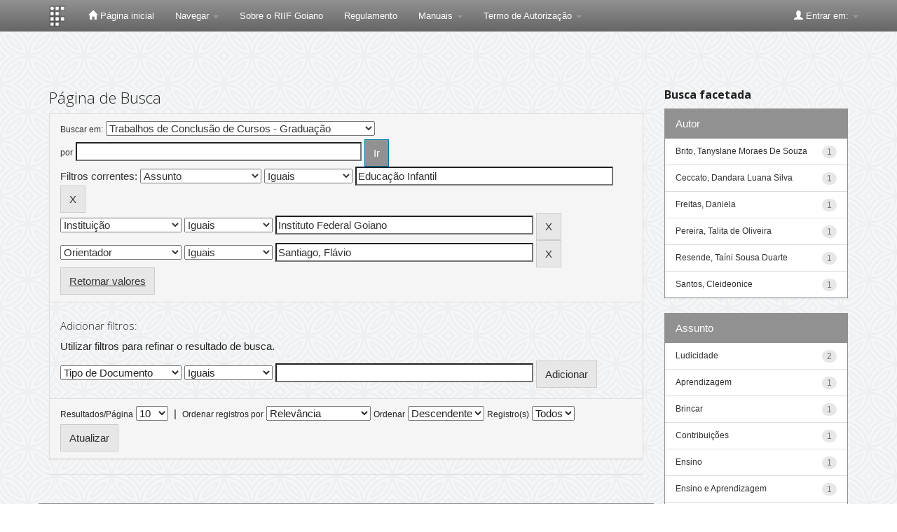

--- FILE ---
content_type: text/html;charset=UTF-8
request_url: https://repositorio.ifgoiano.edu.br/handle/prefix/124/simple-search?query=&sort_by=score&order=desc&rpp=10&filter_field_1=subject&filter_type_1=equals&filter_value_1=Educa%C3%A7%C3%A3o+Infantil&filter_field_2=publisher&filter_type_2=equals&filter_value_2=Instituto+Federal+Goiano&etal=0&filtername=advisor&filterquery=Santiago%2C+Fl%C3%A1vio&filtertype=equals
body_size: 9971
content:


















<!DOCTYPE html>
<html>
    <head>
        <title>Repositório Institucional do Instituto Federal Goiano: Página de Busca</title>
        <meta http-equiv="Content-Type" content="text/html; charset=UTF-8" />
        <meta name="Generator" content="DSpace 5.7-SNAPSHOT" />
        <meta name="viewport" content="width=device-width, initial-scale=1.0">
        <link rel="shortcut icon" href="/favicon.ico" type="image/x-icon"/>
	    <link rel="stylesheet" href="/static/css/jquery-ui-1.10.3.custom/redmond/jquery-ui-1.10.3.custom.css" type="text/css" />
	    <link rel="stylesheet" href="/static/css/bootstrap/bootstrap.min.css" type="text/css" />
	    <link rel="stylesheet" href="/static/css/bootstrap/bootstrap-theme.min.css" type="text/css" />
	    <link rel="stylesheet" href="/static/css/bootstrap/dspace-theme.css" type="text/css" />

        <link rel="search" type="application/opensearchdescription+xml" href="/open-search/description.xml" title="DSpace"/>

        
	<script type='text/javascript' src="/static/js/jquery/jquery-1.10.2.min.js"></script>
	<script type='text/javascript' src='/static/js/jquery/jquery-ui-1.10.3.custom.min.js'></script>
	<script type='text/javascript' src='/static/js/bootstrap/bootstrap.min.js'></script>
	<script type='text/javascript' src='/static/js/holder.js'></script>
	<script type="text/javascript" src="/utils.js"></script>
    <script type="text/javascript" src="/static/js/choice-support.js"> </script>

    
    
		<script type="text/javascript">
	var jQ = jQuery.noConflict();
	jQ(document).ready(function() {
		jQ( "#spellCheckQuery").click(function(){
			jQ("#query").val(jQ(this).attr('data-spell'));
			jQ("#main-query-submit").click();
		});
		jQ( "#filterquery" )
			.autocomplete({
				source: function( request, response ) {
					jQ.ajax({
						url: "/json/discovery/autocomplete?query=&filter_field_1=subject&filter_type_1=equals&filter_value_1=Educa%C3%A7%C3%A3o+Infantil&filter_field_2=publisher&filter_type_2=equals&filter_value_2=Instituto+Federal+Goiano&filter_field_3=advisor&filter_type_3=equals&filter_value_3=Santiago%2C+Fl%C3%A1vio",
						dataType: "json",
						cache: false,
						data: {
							auto_idx: jQ("#filtername").val(),
							auto_query: request.term,
							auto_sort: 'count',
							auto_type: jQ("#filtertype").val(),
							location: 'prefix/124'	
						},
						success: function( data ) {
							response( jQ.map( data.autocomplete, function( item ) {
								var tmp_val = item.authorityKey;
								if (tmp_val == null || tmp_val == '')
								{
									tmp_val = item.displayedValue;
								}
								return {
									label: item.displayedValue + " (" + item.count + ")",
									value: tmp_val
								};
							}))			
						}
					})
				}
			});
	});
	function validateFilters() {
		return document.getElementById("filterquery").value.length > 0;
	}
</script>
		
    

<!-- HTML5 shim and Respond.js IE8 support of HTML5 elements and media queries -->
<!--[if lt IE 9]>
  <script src="/static/js/html5shiv.js"></script>
  <script src="/static/js/respond.min.js"></script>
<![endif]-->
    <script>var __uzdbm_1 = "71d0e41c-6970-48b4-a871-b74a16e4e2db";var __uzdbm_2 = "MTczMjcxNDgtZDc2dS00NTEyLWJlZWQtMTNhY2Y0OTQzZmY1JDE4LjIyNi4xNjMuMw==";var __uzdbm_3 = "";var __uzdbm_4 = "false";var __uzdbm_5 = "";var __uzdbm_6 = "";var __uzdbm_7 = "";</script> <script>   (function (w, d, e, u, c, g, a, b) {     w["SSJSConnectorObj"] = w["SSJSConnectorObj"] || {       ss_cid: c,       domain_info: "auto",     };     w[g] = function (i, j) {       w["SSJSConnectorObj"][i] = j;     };     a = d.createElement(e);     a.async = true;     if (       navigator.userAgent.indexOf('MSIE') !== -1 ||       navigator.appVersion.indexOf('Trident/') > -1     ) {       u = u.replace("/advanced/", "/advanced/ie/");     }     a.src = u;     b = d.getElementsByTagName(e)[0];     b.parentNode.insertBefore(a, b);   })(     window, document, "script", "https://repositorio.ifgoiano.edu.br/18f5227b-e27b-445a-a53f-f845fbe69b40/stormcaster.js", "d76w", "ssConf"   );   ssConf("c1", "https://repositorio.ifgoiano.edu.br");   ssConf("c3", "c99a4269-161c-4242-a3f0-28d44fa6ce24");   ssConf("au", "repositorio.ifgoiano.edu.br");   ssConf("cu", "validate.perfdrive.com, ssc"); </script></head>

    
    
    <body class="undernavigation">
<a class="sr-only" href="#content">Skip navigation</a>
<header class="navbar navbar-inverse navbar-fixed-top">    
    
            <div class="container">
                

























       <div class="navbar-header">
         <button type="button" class="navbar-toggle" data-toggle="collapse" data-target=".navbar-collapse">
           <span class="icon-bar"></span>
           <span class="icon-bar"></span>
           <span class="icon-bar"></span>
         </button>
         <a class="navbar-brand" href="/"><img height="30" src="/image/dspace-logo-only.png" alt="IF Goiano Logo" /></a>
       </div>
       <nav class="collapse navbar-collapse bs-navbar-collapse" role="navigation">
         <ul class="nav navbar-nav">
           <li class=""><a href="/"><span class="glyphicon glyphicon-home"></span> Página inicial</a></li>
                
           <li class="dropdown">
             <a href="#" class="dropdown-toggle" data-toggle="dropdown">Navegar <b class="caret"></b></a>
             <ul class="dropdown-menu">
               <li><a href="/community-list">Comunidades e coleções</a></li>
				<li class="divider"></li>
        <li class="dropdown-header">Navegar nos Itens por:</li>
				
				
				
				      			<li><a href="/browse?type=dateissued">Data do documento</a></li>
					
				      			<li><a href="/browse?type=author">Todos os autores</a></li>
					
				      			<li><a href="/browse?type=advisor">Orientadores</a></li>
					
				      			<li><a href="/browse?type=title">Título</a></li>
					
				      			<li><a href="/browse?type=subject">Assunto</a></li>
					
				      			<li><a href="/browse?type=cnpq">CNPq</a></li>
					
				      			<li><a href="/browse?type=department">Campus</a></li>
					
				      			<li><a href="/browse?type=program">Programas/Cursos</a></li>
					
				      			<li><a href="/browse?type=type">Tipo de Documento</a></li>
					
				      			<li><a href="/browse?type=access">Tipo de Acesso</a></li>
					
				    
				

            </ul>
          </li>
          
          <!--Ocultado menu Ajuda
          <li class=""><script type="text/javascript">
<!-- Javascript starts here
document.write('<a href="#" onClick="var popupwin = window.open(\'/help/index.html\',\'dspacepopup\',\'height=600,width=550,resizable,scrollbars\');popupwin.focus();return false;">Ajuda<\/a>');
// -->
</script><noscript><a href="/help/index.html" target="dspacepopup">Ajuda</a></noscript></li> 
          
           <!--Ocultado menu Contato
          <li><a target="_blank" href="/feedback">Contato</a></li>	-->	
          
          <li><a target="_blank" href="arquivos/sobre_riif_goiano_1.1.pdf">Sobre o RIIF Goiano</a></li>
          <li><a target="_blank" href="arquivos/regulamento.pdf">Regulamento</a></li>

            <li class="dropdown">
             <a href="#" class="dropdown-toggle" data-toggle="dropdown">Manuais <b class="caret"></b></a>
             <ul class="dropdown-menu">
		 <li><a target="_blank" href="arquivos/como_depositar_riif_goiano_1.2.pdf">Como Depositar</a></li>
             	 <li><a target="_blank" href="arquivos/como_navegar_pesquisar_riif_goiano_1.1.pdf">Como Navegar</a></li>
             	 <li><a target="_blank" href="arquivos/tutorial_gestao_depositos_riif_goiano_1.1.pdf">Gestão dos Depósitos</a></li>
             </ul>
            </li>
          
          <li class="dropdown">
             <a href="#" class="dropdown-toggle" data-toggle="dropdown">Termo de Autorização <b class="caret"></b></a>
             <ul class="dropdown-menu">
		<li><a target="_blank" href="arquivos/termo_de_autorizacao.pdf">Termo de Autorização - PDF Editável</a></li>
             </ul>
          </li>
          
          <li class="dropdown">
             
         <!--Ocultando formulario metadados
	     <a href="#" class="dropdown-toggle" data-toggle="dropdown">Formulários de Metadados <b class="caret"></b></a>
             <ul class="dropdown-menu">
             
				<li><a target="_blank" href="https://www.ifg.edu.br/attachments/article/132/metadados_Artigos%20-%20Formul%C3%A1rio%20de%20Metadados%20para%20Disponibiliza%C3%A7%C3%A3o%20no%20RD-IFG%20-%20Artigos.doc">Artigos</a></li>
             
				<li><a target="_blank" href="https://www.ifg.edu.br/attachments/article/132/metadados_Livros%20e%20Cap%C3%ADtulos%20de%20Livros%20-%20Formul%C3%A1rio%20de%20Metadados%20para%20Disponibiliza%C3%A7%C3%A3o%20no%20RD-IFG.doc">Livros e Capítulos de Livros</a></li>	
				
				<li><a target="_blank" href="https://www.ifg.edu.br/attachments/article/132/metadados_Produtos%20T%C3%A9cnicos%20Educacionais%20-Recursos%20Eletr%C3%B4nicos%20-%20Formul%C3%A1rio%20de%20Metadados%20para%20Disponibiliza%C3%A7%C3%A3o%20no%20RD-IFG.doc">Recursos Eletrônicos</a></li>	
				
				<li><a target="_blank" href="https://www.ifg.edu.br/attachments/article/132/metadados_Produtos%20T%C3%A9cnicos%20Educacionais%20-Relat%C3%B3rios%20T%C3%A9cnicos%20e%20Apostilas%20-%20%20Formul%C3%A1rio%20de%20Metadados%20para%20Disponibiliza%C3%A7%C3%A3o%20no%20RD-IFG.doc">Relatórios Técnicos e Apostilas</a></li>	
				
				<li><a target="_blank" href="https://www.ifg.edu.br/attachments/article/132/metadados_Propriedade%20Intectual%20-%20Cultivares%20-%20Formul%C3%A1rio%20de%20Metadados%20para%20Disponibiliza%C3%A7%C3%A3o%20no%20RD-IFG.doc">Cultivares</a></li>	
				
				<li><a target="_blank" href="https://www.ifg.edu.br/attachments/article/132/metadados_Propriedade%20Intectual%20-%20Patentes%20-%20Formul%C3%A1rio%20de%20Metadados%20para%20Disponibiliza%C3%A7%C3%A3o%20no%20RD-IFG.doc">Patentes</a></li>	
				
				<li><a target="_blank" href="https://www.ifg.edu.br/attachments/article/132/metadados_Propriedade%20Intectual%20-%20Registro%20de%20Software%20-%20Formul%C3%A1rio%20de%20Metadados%20para%20Disponibiliza%C3%A7%C3%A3o%20no%20RD-IFG.doc">Registro de Software</a></li>	
				
				<li><a target="_blank" href="https://www.ifg.edu.br/attachments/article/132/metadados_Tese_Dissertacao_Formul%C3%A1rio_Metadados.doc">Teses e Dissertações</a></li>	
				
				<li><a target="_blank" href="https://www.ifg.edu.br/attachments/article/132/metadados_Trabalho%20Apresentado%20em%20Eventos%20-%20Formul%C3%A1rio%20de%20Metadados%20para%20Disponibiliza%C3%A7%C3%A3o%20no%20RD-IFG.doc">Trabalho Apresentado em Eventos</a></li>	
				
				<li><a target="_blank" href="https://www.ifg.edu.br/attachments/article/132/metadados_Trabalho%20conclusao%20de%20curso_TCC_%20Monografia%20de%20especializacao_Formul%C3%A1rio_Metadados_TCC.doc">TCC e Monografia</a></li>	
				
					
             </ul>
          </li>
         -->
 
        <!--
          <li class="dropdown">
             <a href="#" class="dropdown-toggle" data-toggle="dropdown">Documentos <b class="caret"></b></a>
             <ul class="dropdown-menu">
             	<li><a target="_blank" href="/orientacoes-repositorio.pdf">Orientações para Depósito</a></li>	
				<li><a target="_blank" href="/orientacoes-repositorio.pdf">Regulamento do Repositório</a></li>	
             </ul>
          </li>
          
          -->
       </ul>

 
   <!-- <div class="nav navbar-nav navbar-right">
	 <ul class="nav navbar-nav navbar-right">
      <li class="dropdown">
       <a href="#" class="dropdown-toggle" data-toggle="dropdown">Idioma<b class="caret"></b></a>
        <ul class="dropdown-menu"> 
 
      <li>
        <a onclick="javascript:document.repost.locale.value='pt_BR';
                  document.repost.submit();" href="?locale=pt_BR">
         português
       </a>
      </li>
 
      <li>
        <a onclick="javascript:document.repost.locale.value='es';
                  document.repost.submit();" href="?locale=es">
         español
       </a>
      </li>
 
      <li>
        <a onclick="javascript:document.repost.locale.value='en';
                  document.repost.submit();" href="?locale=en">
         English
       </a>
      </li>
 
     </ul>
    </li>
    </ul>
  </div> -->
 
 
       <div class="nav navbar-nav navbar-right">
		<ul class="nav navbar-nav navbar-right">
         <li class="dropdown">
         
             <a href="#" class="dropdown-toggle" data-toggle="dropdown"><span class="glyphicon glyphicon-user"></span> Entrar em: <b class="caret"></b></a>
	             
             <ul class="dropdown-menu">
             <!-- comentado para ir diretor para login pelo ldap  <li><a href="/mydspace">Meu espaço</a></li> -->
               
               <li><a href="/mydspace">Meu espaço</a></li>
               <li><a href="/subscribe">Receber atualizações<br/> por e-mail</a></li>
               <li><a href="/profile">Editar perfil</a></li>

		
             </ul>
           </li>
          </ul>
          
	
	
	
	</form>
	
	
	
	</div>
    </nav>

            </div>

</header>

<main id="content" role="main">

<br/>
                

<div class="container">
                



  



</div>                



        
<div class="container">

	<div class="row">
		<div class="col-md-9">
		








































    

<h2>Página de Busca</h2>

<div class="discovery-search-form panel panel-default">
    
	<div class="discovery-query panel-heading">
    <form action="simple-search" method="get">
         <label for="tlocation">
         	Buscar em:
         </label>
         <select name="location" id="tlocation">

									<option value="/">Todo o repositório</option>

                                <option value="prefix/124" selected="selected">
                                	Trabalhos de Conclusão de Cursos - Graduação</option>

                                <option value="prefix/170" >
                                	Ciências Biológicas</option>

                                <option value="prefix/247" >
                                	Pedagogia</option>

                                <option value="prefix/1643" >
                                	Bacharelado em Administração</option>

                                <option value="prefix/255" >
                                	Bacharelado em Agronomia</option>

                                <option value="prefix/250" >
                                	Bacharelado em Ciência da Computação</option>

                                <option value="prefix/4280" >
                                	Bacharelado em Ciência e Tecnologia de Alimentos</option>

                                <option value="prefix/1647" >
                                	Bacharelado em Educação Física</option>

                                <option value="prefix/256" >
                                	Bacharelado em Engenharia Agrícola</option>

                                <option value="prefix/258" >
                                	Bacharelado em Engenharia Ambiental</option>

                                <option value="prefix/252" >
                                	Bacharelado em Engenharia Civil</option>

                                <option value="prefix/253" >
                                	Bacharelado em Engenharia de Alimentos</option>

                                <option value="prefix/1642" >
                                	Bacharelado em Engenharia de Computação</option>

                                <option value="prefix/246" >
                                	Bacharelado em Engenharia Elétrica</option>

                                <option value="prefix/1646" >
                                	Bacharelado em Engenharia Química</option>

                                <option value="prefix/257" >
                                	Bacharelado em Medicina Veterinária</option>

                                <option value="prefix/1645" >
                                	Bacharelado em Nutrição</option>

                                <option value="prefix/266" >
                                	Bacharelado em Sistemas de Informação</option>

                                <option value="prefix/263" >
                                	Bacharelado em Zootecnia</option>

                                <option value="prefix/1644" >
                                	Licenciatura em Ciências Naturais</option>

                                <option value="prefix/1648" >
                                	Licenciatura em Educação Física</option>

                                <option value="prefix/254" >
                                	Licenciatura em Matemática</option>

                                <option value="prefix/262" >
                                	Licenciatura em Química</option>

                                <option value="prefix/265" >
                                	Tecnologia em Agronegócio</option>

                                <option value="prefix/267" >
                                	Tecnologia em Alimentos</option>

                                <option value="prefix/260" >
                                	Tecnologia em Análise e Desenvolvimento de Sistemas</option>

                                <option value="prefix/268" >
                                	Tecnologia em Gestão Comercial</option>

                                <option value="prefix/261" >
                                	Tecnologia em Gestão da Tecnologia da Informação</option>

                                <option value="prefix/2097" >
                                	Tecnologia em Horticultura</option>

                                <option value="prefix/264" >
                                	Tecnologia em Saneamento Ambiental</option>

                                <option value="prefix/259" >
                                	Tecnologia em Sistemas para Internet</option>
                                </select><br/>
                                <label for="query">por</label>
                                <input type="text" size="50" id="query" name="query" value=""/>
                                <input type="submit" id="main-query-submit" class="btn btn-primary" value="Ir" />
                  
                                <input type="hidden" value="10" name="rpp" />
                                <input type="hidden" value="score" name="sort_by" />
                                <input type="hidden" value="desc" name="order" />
                                
		<div class="discovery-search-appliedFilters">


		<span>Filtros correntes:</span>
		
			    <select id="filter_field_1" name="filter_field_1">
				<option value="type">Tipo de Documento</option><option value="title">Título</option><option value="author">Autor</option><option value="advisor">Orientador</option><option value="referees">Membros da Banca</option><option value="contributor">Autoria</option><option value="contributorid">Identificador de Autoria</option><option value="abstract">Resumo ou Abstract</option><option value="subject" selected="selected">Assunto</option><option value="cnpq">CNPq</option><option value="dateIssued">Data de publicação</option><option value="available">Libera&ccedil;&atilde;o para Acesso</option><option value="access">Acesso</option><option value="publisher">Institui&ccedil;&atilde;o</option><option value="initials">Sigla da Institui&ccedil;&atilde;o</option><option value="program">Programa/Curso</option><option value="department">Campus</option><option value="sponsorship">Ag&ecirc;ncia de Fomento</option><option value="format">Formato do Arquivo</option><option value="all">Todos os Campos</option>
				</select>
				<select id="filter_type_1" name="filter_type_1">
				<option value="equals" selected="selected">Iguais</option><option value="contains">Contém</option><option value="authority">Identificado</option><option value="notequals">Diferentes</option><option value="notcontains">Não contém</option><option value="notauthority">Não identificado</option>
				</select>
				<input type="text" id="filter_value_1" name="filter_value_1" value="Educação&#x20;Infantil" size="45"/>
				<input class="btn btn-default" type="submit" id="submit_filter_remove_1" name="submit_filter_remove_1" value="X" />
				<br/>
				
			    <select id="filter_field_2" name="filter_field_2">
				<option value="type">Tipo de Documento</option><option value="title">Título</option><option value="author">Autor</option><option value="advisor">Orientador</option><option value="referees">Membros da Banca</option><option value="contributor">Autoria</option><option value="contributorid">Identificador de Autoria</option><option value="abstract">Resumo ou Abstract</option><option value="subject">Assunto</option><option value="cnpq">CNPq</option><option value="dateIssued">Data de publicação</option><option value="available">Libera&ccedil;&atilde;o para Acesso</option><option value="access">Acesso</option><option value="publisher" selected="selected">Institui&ccedil;&atilde;o</option><option value="initials">Sigla da Institui&ccedil;&atilde;o</option><option value="program">Programa/Curso</option><option value="department">Campus</option><option value="sponsorship">Ag&ecirc;ncia de Fomento</option><option value="format">Formato do Arquivo</option><option value="all">Todos os Campos</option>
				</select>
				<select id="filter_type_2" name="filter_type_2">
				<option value="equals" selected="selected">Iguais</option><option value="contains">Contém</option><option value="authority">Identificado</option><option value="notequals">Diferentes</option><option value="notcontains">Não contém</option><option value="notauthority">Não identificado</option>
				</select>
				<input type="text" id="filter_value_2" name="filter_value_2" value="Instituto&#x20;Federal&#x20;Goiano" size="45"/>
				<input class="btn btn-default" type="submit" id="submit_filter_remove_2" name="submit_filter_remove_2" value="X" />
				<br/>
				
			    <select id="filter_field_3" name="filter_field_3">
				<option value="type">Tipo de Documento</option><option value="title">Título</option><option value="author">Autor</option><option value="advisor" selected="selected">Orientador</option><option value="referees">Membros da Banca</option><option value="contributor">Autoria</option><option value="contributorid">Identificador de Autoria</option><option value="abstract">Resumo ou Abstract</option><option value="subject">Assunto</option><option value="cnpq">CNPq</option><option value="dateIssued">Data de publicação</option><option value="available">Libera&ccedil;&atilde;o para Acesso</option><option value="access">Acesso</option><option value="publisher">Institui&ccedil;&atilde;o</option><option value="initials">Sigla da Institui&ccedil;&atilde;o</option><option value="program">Programa/Curso</option><option value="department">Campus</option><option value="sponsorship">Ag&ecirc;ncia de Fomento</option><option value="format">Formato do Arquivo</option><option value="all">Todos os Campos</option>
				</select>
				<select id="filter_type_3" name="filter_type_3">
				<option value="equals" selected="selected">Iguais</option><option value="contains">Contém</option><option value="authority">Identificado</option><option value="notequals">Diferentes</option><option value="notcontains">Não contém</option><option value="notauthority">Não identificado</option>
				</select>
				<input type="text" id="filter_value_3" name="filter_value_3" value="Santiago,&#x20;Flávio" size="45"/>
				<input class="btn btn-default" type="submit" id="submit_filter_remove_3" name="submit_filter_remove_3" value="X" />
				<br/>
				
		</div>

<a class="btn btn-default" href="/simple-search">Retornar valores</a>	
		</form>
		</div>

		<div class="discovery-search-filters panel-body">
		<h5>Adicionar filtros:</h5>
		<p class="discovery-search-filters-hint">Utilizar filtros para refinar o resultado de busca.</p>
		<form action="simple-search" method="get">
		<input type="hidden" value="prefix&#x2F;124" name="location" />
		<input type="hidden" value="" name="query" />
		
				    <input type="hidden" id="filter_field_1" name="filter_field_1" value="subject" />
					<input type="hidden" id="filter_type_1" name="filter_type_1" value="equals" />
					<input type="hidden" id="filter_value_1" name="filter_value_1" value="Educação&#x20;Infantil" />
					
				    <input type="hidden" id="filter_field_2" name="filter_field_2" value="publisher" />
					<input type="hidden" id="filter_type_2" name="filter_type_2" value="equals" />
					<input type="hidden" id="filter_value_2" name="filter_value_2" value="Instituto&#x20;Federal&#x20;Goiano" />
					
				    <input type="hidden" id="filter_field_3" name="filter_field_3" value="advisor" />
					<input type="hidden" id="filter_type_3" name="filter_type_3" value="equals" />
					<input type="hidden" id="filter_value_3" name="filter_value_3" value="Santiago,&#x20;Flávio" />
					
		<select id="filtername" name="filtername">
		<option value="type">Tipo de Documento</option><option value="title">Título</option><option value="author">Autor</option><option value="advisor">Orientador</option><option value="referees">Membros da Banca</option><option value="contributor">Autoria</option><option value="contributorid">Identificador de Autoria</option><option value="abstract">Resumo ou Abstract</option><option value="subject">Assunto</option><option value="cnpq">CNPq</option><option value="dateIssued">Data de publicação</option><option value="available">Libera&ccedil;&atilde;o para Acesso</option><option value="access">Acesso</option><option value="publisher">Institui&ccedil;&atilde;o</option><option value="initials">Sigla da Institui&ccedil;&atilde;o</option><option value="program">Programa/Curso</option><option value="department">Campus</option><option value="sponsorship">Ag&ecirc;ncia de Fomento</option><option value="format">Formato do Arquivo</option><option value="all">Todos os Campos</option>
		</select>
		<select id="filtertype" name="filtertype">
		<option value="equals">Iguais</option><option value="contains">Contém</option><option value="authority">Identificado</option><option value="notequals">Diferentes</option><option value="notcontains">Não contém</option><option value="notauthority">Não identificado</option>
		</select>
		<input type="text" id="filterquery" name="filterquery" size="45" required="required" />
		<input type="hidden" value="10" name="rpp" />
		<input type="hidden" value="score" name="sort_by" />
		<input type="hidden" value="desc" name="order" />
		<input class="btn btn-default" type="submit" value="Adicionar" onclick="return validateFilters()" />
		</form>
		</div>        

        
   <div class="discovery-pagination-controls panel-footer">
   <form action="simple-search" method="get">
   <input type="hidden" value="prefix&#x2F;124" name="location" />
   <input type="hidden" value="" name="query" />
	
				    <input type="hidden" id="filter_field_1" name="filter_field_1" value="subject" />
					<input type="hidden" id="filter_type_1" name="filter_type_1" value="equals" />
					<input type="hidden" id="filter_value_1" name="filter_value_1" value="Educação&#x20;Infantil" />
					
				    <input type="hidden" id="filter_field_2" name="filter_field_2" value="publisher" />
					<input type="hidden" id="filter_type_2" name="filter_type_2" value="equals" />
					<input type="hidden" id="filter_value_2" name="filter_value_2" value="Instituto&#x20;Federal&#x20;Goiano" />
					
				    <input type="hidden" id="filter_field_3" name="filter_field_3" value="advisor" />
					<input type="hidden" id="filter_type_3" name="filter_type_3" value="equals" />
					<input type="hidden" id="filter_value_3" name="filter_value_3" value="Santiago,&#x20;Flávio" />
						
           <label for="rpp">Resultados/Página</label>
           <select name="rpp">

                   <option value="5" >5</option>

                   <option value="10" selected="selected">10</option>

                   <option value="15" >15</option>

                   <option value="20" >20</option>

                   <option value="25" >25</option>

                   <option value="30" >30</option>

                   <option value="35" >35</option>

                   <option value="40" >40</option>

                   <option value="45" >45</option>

                   <option value="50" >50</option>

                   <option value="55" >55</option>

                   <option value="60" >60</option>

                   <option value="65" >65</option>

                   <option value="70" >70</option>

                   <option value="75" >75</option>

                   <option value="80" >80</option>

                   <option value="85" >85</option>

                   <option value="90" >90</option>

                   <option value="95" >95</option>

                   <option value="100" >100</option>

           </select>
           &nbsp;|&nbsp;

               <label for="sort_by">Ordenar registros por</label>
               <select name="sort_by">
                   <option value="score">Relevância</option>
 <option value="dc.author_sort" >Author</option> <option value="dc.date.issued_dt" >Data de Publicação</option> <option value="dc.advisor_sort" >Advisor</option> <option value="dc.publisher.program_sort" >Program</option> <option value="dc.type_sort" >Author</option> <option value="dc.title_sort" >Título</option>
               </select>

           <label for="order">Ordenar</label>
           <select name="order">
               <option value="ASC" >Crescente</option>
               <option value="DESC" selected="selected">Descendente</option>
           </select>
           <label for="etal">Registro(s)</label>
           <select name="etal">

               <option value="0" selected="selected">Todos</option>
<option value="1" >1</option>
                       <option value="5" >5</option>

                       <option value="10" >10</option>

                       <option value="15" >15</option>

                       <option value="20" >20</option>

                       <option value="25" >25</option>

                       <option value="30" >30</option>

                       <option value="35" >35</option>

                       <option value="40" >40</option>

                       <option value="45" >45</option>

                       <option value="50" >50</option>

           </select>
           <input class="btn btn-default" type="submit" name="submit_search" value="Atualizar" />


</form>
   </div>
</div>   

<hr/>
<div class="discovery-result-pagination row">

    
	<div class="alert alert-info">Resultado 1-6 de 6.</div>
    <ul class="pagination pull-right">
	<li class="disabled"><span>Anterior</span></li>
	
	<li class="active"><span>1</span></li>

	<li class="disabled"><span>Póximo</span></li>
	</ul>
<!-- give a content to the div -->
</div>
<div class="discovery-result-results">





    <div class="panel panel-info">
    <div class="panel-heading">Conjunto de itens:</div>
    <table align="center" class="table" summary="This table browses all dspace content">
<colgroup><col width="10%" /><col width="40%" /><col width="40%" /><col width="10%" /></colgroup>
<tr>
<th id="t1" class="oddRowEvenCol">Data do documento</th><th id="t2" class="oddRowOddCol">Título</th><th id="t3" class="oddRowEvenCol">Autor(es)</th><th id="t4" class="oddRowOddCol">Tipo</th></tr><tr><td headers="t1" class="evenRowEvenCol" nowrap="nowrap" align="right">28-Jul-2022</td><td headers="t2" class="evenRowOddCol" ><a href="/handle/prefix/2679">LUDICIDADE&#x20;NA&#x20;EDUCAÇÃO&#x20;INFANTIL:&#x20;UM&#x20;ESTUDO&#x20;BIBLIOGRÁFICO&#x20;(2017-2022)</a></td><td headers="t3" class="evenRowEvenCol" ><em><a href="/browse?type=author&amp;value=Ceccato%2C+Dandara+Luana+Silva">Ceccato,&#x20;Dandara&#x20;Luana&#x20;Silva</a></em></td><td headers="t4" class="evenRowOddCol" ><em><a href="/browse?type=type&amp;value=Trabalho+de+Conclus%C3%A3o+de+Curso&amp;value_lang=pt_BR">Trabalho&#x20;de&#x20;Conclusão&#x20;de&#x20;Curso</a></em></td></tr>
<tr><td headers="t1" class="oddRowEvenCol" nowrap="nowrap" align="right">3-Out-2022</td><td headers="t2" class="oddRowOddCol" ><a href="/handle/prefix/2817">O&#x20;BRINCAR&#x20;NA&#x20;EDUCAÇÃO&#x20;INFANTIL</a></td><td headers="t3" class="oddRowEvenCol" ><em><a href="/browse?type=author&amp;value=Resende%2C+Ta%C3%ADni+Sousa+Duarte">Resende,&#x20;Taíni&#x20;Sousa&#x20;Duarte</a></em></td><td headers="t4" class="oddRowOddCol" ><em><a href="/browse?type=type&amp;value=Trabalho+de+Conclus%C3%A3o+de+Curso&amp;value_lang=pt_BR">Trabalho&#x20;de&#x20;Conclusão&#x20;de&#x20;Curso</a></em></td></tr>
<tr><td headers="t1" class="evenRowEvenCol" nowrap="nowrap" align="right">28-Out-2022</td><td headers="t2" class="evenRowOddCol" ><a href="/handle/prefix/3130">REFLEXÕES&#x20;A&#x20;RESPEITO&#x20;LÚDICIDADE&#x20;NO&#x20;CONTEXTO&#x20;EDUCAÇÃO&#x20;INFANTIL</a></td><td headers="t3" class="evenRowEvenCol" ><em><a href="/browse?type=author&amp;value=Brito%2C+Tanyslane+Moraes+De+Souza">Brito,&#x20;Tanyslane&#x20;Moraes&#x20;De&#x20;Souza</a></em></td><td headers="t4" class="evenRowOddCol" ><em><a href="/browse?type=type&amp;value=Trabalho+de+Conclus%C3%A3o+de+Curso&amp;value_lang=pt_BR">Trabalho&#x20;de&#x20;Conclusão&#x20;de&#x20;Curso</a></em></td></tr>
<tr><td headers="t1" class="oddRowEvenCol" nowrap="nowrap" align="right">16-Nov-2022</td><td headers="t2" class="oddRowOddCol" ><a href="/handle/prefix/3183">ENSAIO&#x20;REFLEXIVO&#x20;A&#x20;RESPEITO&#x20;DA&#x20;ÉTICA&#x20;NA&#x20;DOCÊNCIA&#x20;DA&#x20;EDUCAÇÃO&#x20;INFANTIL</a></td><td headers="t3" class="oddRowEvenCol" ><em><a href="/browse?type=author&amp;value=Pereira%2C+Talita+de+Oliveira">Pereira,&#x20;Talita&#x20;de&#x20;Oliveira</a></em></td><td headers="t4" class="oddRowOddCol" ><em><a href="/browse?type=type&amp;value=Trabalho+de+Conclus%C3%A3o+de+Curso&amp;value_lang=pt_BR">Trabalho&#x20;de&#x20;Conclusão&#x20;de&#x20;Curso</a></em></td></tr>
<tr><td headers="t1" class="evenRowEvenCol" nowrap="nowrap" align="right">29-Set-2022</td><td headers="t2" class="evenRowOddCol" ><a href="/handle/prefix/2857">SITUAÇÕES&#x20;COMUNICACIONAIS&#x20;NO&#x20;CONTEXTO&#x20;DA&#x20;EDUCAÇÃO&#x20;INFANTIL:&#x20;ORALIDADE,&#x20;LEITURA&#x20;E&#x20;ESCRITA</a></td><td headers="t3" class="evenRowEvenCol" ><em><a href="/browse?type=author&amp;value=Freitas%2C+Daniela">Freitas,&#x20;Daniela</a></em></td><td headers="t4" class="evenRowOddCol" ><em><a href="/browse?type=type&amp;value=Trabalho+de+Conclus%C3%A3o+de+Curso&amp;value_lang=pt_BR">Trabalho&#x20;de&#x20;Conclusão&#x20;de&#x20;Curso</a></em></td></tr>
<tr><td headers="t1" class="oddRowEvenCol" nowrap="nowrap" align="right">28-Out-2022</td><td headers="t2" class="oddRowOddCol" ><a href="/handle/prefix/2990">UM&#x20;ENSAIO&#x20;A&#x20;RESPEITO&#x20;DA&#x20;DOCÊNCIA&#x20;E&#x20;A&#x20;LUDICIDADE&#x20;NA&#x20;EDUCAÇÃO&#x20;&#x20;INFANTIL</a></td><td headers="t3" class="oddRowEvenCol" ><em><a href="/browse?type=author&amp;value=Santos%2C+Cleideonice">Santos,&#x20;Cleideonice</a></em></td><td headers="t4" class="oddRowOddCol" ><em><a href="/browse?type=type&amp;value=Trabalho+de+Conclus%C3%A3o+de+Curso&amp;value_lang=pt_BR">Trabalho&#x20;de&#x20;Conclusão&#x20;de&#x20;Curso</a></em></td></tr>
</table>

    </div>

</div>
















            

	</div>
	<div class="col-md-3">
                    


<h3 class="facets">Busca facetada</h3>
<div id="facets" class="facetsBox">

<div id="facet_author" class="panel panel-success">
	    <div class="panel-heading">Autor</div>
	    <ul class="list-group"><li class="list-group-item"><span class="badge">1</span> <a href="/handle/prefix/124/simple-search?query=&amp;sort_by=score&amp;order=desc&amp;rpp=10&amp;filter_field_1=subject&amp;filter_type_1=equals&amp;filter_value_1=Educa%C3%A7%C3%A3o+Infantil&amp;filter_field_2=publisher&amp;filter_type_2=equals&amp;filter_value_2=Instituto+Federal+Goiano&amp;filter_field_3=advisor&amp;filter_type_3=equals&amp;filter_value_3=Santiago%2C+Fl%C3%A1vio&amp;etal=0&amp;filtername=author&amp;filterquery=Brito%2C+Tanyslane+Moraes+De+Souza&amp;filtertype=equals"
                title="Filtrado por Brito, Tanyslane Moraes De Souza">
                Brito, Tanyslane Moraes De Souza</a></li><li class="list-group-item"><span class="badge">1</span> <a href="/handle/prefix/124/simple-search?query=&amp;sort_by=score&amp;order=desc&amp;rpp=10&amp;filter_field_1=subject&amp;filter_type_1=equals&amp;filter_value_1=Educa%C3%A7%C3%A3o+Infantil&amp;filter_field_2=publisher&amp;filter_type_2=equals&amp;filter_value_2=Instituto+Federal+Goiano&amp;filter_field_3=advisor&amp;filter_type_3=equals&amp;filter_value_3=Santiago%2C+Fl%C3%A1vio&amp;etal=0&amp;filtername=author&amp;filterquery=Ceccato%2C+Dandara+Luana+Silva&amp;filtertype=equals"
                title="Filtrado por Ceccato, Dandara Luana Silva">
                Ceccato, Dandara Luana Silva</a></li><li class="list-group-item"><span class="badge">1</span> <a href="/handle/prefix/124/simple-search?query=&amp;sort_by=score&amp;order=desc&amp;rpp=10&amp;filter_field_1=subject&amp;filter_type_1=equals&amp;filter_value_1=Educa%C3%A7%C3%A3o+Infantil&amp;filter_field_2=publisher&amp;filter_type_2=equals&amp;filter_value_2=Instituto+Federal+Goiano&amp;filter_field_3=advisor&amp;filter_type_3=equals&amp;filter_value_3=Santiago%2C+Fl%C3%A1vio&amp;etal=0&amp;filtername=author&amp;filterquery=Freitas%2C+Daniela&amp;filtertype=equals"
                title="Filtrado por Freitas, Daniela">
                Freitas, Daniela</a></li><li class="list-group-item"><span class="badge">1</span> <a href="/handle/prefix/124/simple-search?query=&amp;sort_by=score&amp;order=desc&amp;rpp=10&amp;filter_field_1=subject&amp;filter_type_1=equals&amp;filter_value_1=Educa%C3%A7%C3%A3o+Infantil&amp;filter_field_2=publisher&amp;filter_type_2=equals&amp;filter_value_2=Instituto+Federal+Goiano&amp;filter_field_3=advisor&amp;filter_type_3=equals&amp;filter_value_3=Santiago%2C+Fl%C3%A1vio&amp;etal=0&amp;filtername=author&amp;filterquery=Pereira%2C+Talita+de+Oliveira&amp;filtertype=equals"
                title="Filtrado por Pereira, Talita de Oliveira">
                Pereira, Talita de Oliveira</a></li><li class="list-group-item"><span class="badge">1</span> <a href="/handle/prefix/124/simple-search?query=&amp;sort_by=score&amp;order=desc&amp;rpp=10&amp;filter_field_1=subject&amp;filter_type_1=equals&amp;filter_value_1=Educa%C3%A7%C3%A3o+Infantil&amp;filter_field_2=publisher&amp;filter_type_2=equals&amp;filter_value_2=Instituto+Federal+Goiano&amp;filter_field_3=advisor&amp;filter_type_3=equals&amp;filter_value_3=Santiago%2C+Fl%C3%A1vio&amp;etal=0&amp;filtername=author&amp;filterquery=Resende%2C+Ta%C3%ADni+Sousa+Duarte&amp;filtertype=equals"
                title="Filtrado por Resende, Taíni Sousa Duarte">
                Resende, Taíni Sousa Duarte</a></li><li class="list-group-item"><span class="badge">1</span> <a href="/handle/prefix/124/simple-search?query=&amp;sort_by=score&amp;order=desc&amp;rpp=10&amp;filter_field_1=subject&amp;filter_type_1=equals&amp;filter_value_1=Educa%C3%A7%C3%A3o+Infantil&amp;filter_field_2=publisher&amp;filter_type_2=equals&amp;filter_value_2=Instituto+Federal+Goiano&amp;filter_field_3=advisor&amp;filter_type_3=equals&amp;filter_value_3=Santiago%2C+Fl%C3%A1vio&amp;etal=0&amp;filtername=author&amp;filterquery=Santos%2C+Cleideonice&amp;filtertype=equals"
                title="Filtrado por Santos, Cleideonice">
                Santos, Cleideonice</a></li></ul></div><div id="facet_subject" class="panel panel-success">
	    <div class="panel-heading">Assunto</div>
	    <ul class="list-group"><li class="list-group-item"><span class="badge">2</span> <a href="/handle/prefix/124/simple-search?query=&amp;sort_by=score&amp;order=desc&amp;rpp=10&amp;filter_field_1=subject&amp;filter_type_1=equals&amp;filter_value_1=Educa%C3%A7%C3%A3o+Infantil&amp;filter_field_2=publisher&amp;filter_type_2=equals&amp;filter_value_2=Instituto+Federal+Goiano&amp;filter_field_3=advisor&amp;filter_type_3=equals&amp;filter_value_3=Santiago%2C+Fl%C3%A1vio&amp;etal=0&amp;filtername=subject&amp;filterquery=Ludicidade&amp;filtertype=equals"
                title="Filtrado por Ludicidade">
                Ludicidade</a></li><li class="list-group-item"><span class="badge">1</span> <a href="/handle/prefix/124/simple-search?query=&amp;sort_by=score&amp;order=desc&amp;rpp=10&amp;filter_field_1=subject&amp;filter_type_1=equals&amp;filter_value_1=Educa%C3%A7%C3%A3o+Infantil&amp;filter_field_2=publisher&amp;filter_type_2=equals&amp;filter_value_2=Instituto+Federal+Goiano&amp;filter_field_3=advisor&amp;filter_type_3=equals&amp;filter_value_3=Santiago%2C+Fl%C3%A1vio&amp;etal=0&amp;filtername=subject&amp;filterquery=Aprendizagem&amp;filtertype=equals"
                title="Filtrado por Aprendizagem">
                Aprendizagem</a></li><li class="list-group-item"><span class="badge">1</span> <a href="/handle/prefix/124/simple-search?query=&amp;sort_by=score&amp;order=desc&amp;rpp=10&amp;filter_field_1=subject&amp;filter_type_1=equals&amp;filter_value_1=Educa%C3%A7%C3%A3o+Infantil&amp;filter_field_2=publisher&amp;filter_type_2=equals&amp;filter_value_2=Instituto+Federal+Goiano&amp;filter_field_3=advisor&amp;filter_type_3=equals&amp;filter_value_3=Santiago%2C+Fl%C3%A1vio&amp;etal=0&amp;filtername=subject&amp;filterquery=Brincar&amp;filtertype=equals"
                title="Filtrado por Brincar">
                Brincar</a></li><li class="list-group-item"><span class="badge">1</span> <a href="/handle/prefix/124/simple-search?query=&amp;sort_by=score&amp;order=desc&amp;rpp=10&amp;filter_field_1=subject&amp;filter_type_1=equals&amp;filter_value_1=Educa%C3%A7%C3%A3o+Infantil&amp;filter_field_2=publisher&amp;filter_type_2=equals&amp;filter_value_2=Instituto+Federal+Goiano&amp;filter_field_3=advisor&amp;filter_type_3=equals&amp;filter_value_3=Santiago%2C+Fl%C3%A1vio&amp;etal=0&amp;filtername=subject&amp;filterquery=Contribui%C3%A7%C3%B5es&amp;filtertype=equals"
                title="Filtrado por Contribuições">
                Contribuições</a></li><li class="list-group-item"><span class="badge">1</span> <a href="/handle/prefix/124/simple-search?query=&amp;sort_by=score&amp;order=desc&amp;rpp=10&amp;filter_field_1=subject&amp;filter_type_1=equals&amp;filter_value_1=Educa%C3%A7%C3%A3o+Infantil&amp;filter_field_2=publisher&amp;filter_type_2=equals&amp;filter_value_2=Instituto+Federal+Goiano&amp;filter_field_3=advisor&amp;filter_type_3=equals&amp;filter_value_3=Santiago%2C+Fl%C3%A1vio&amp;etal=0&amp;filtername=subject&amp;filterquery=Ensino&amp;filtertype=equals"
                title="Filtrado por Ensino">
                Ensino</a></li><li class="list-group-item"><span class="badge">1</span> <a href="/handle/prefix/124/simple-search?query=&amp;sort_by=score&amp;order=desc&amp;rpp=10&amp;filter_field_1=subject&amp;filter_type_1=equals&amp;filter_value_1=Educa%C3%A7%C3%A3o+Infantil&amp;filter_field_2=publisher&amp;filter_type_2=equals&amp;filter_value_2=Instituto+Federal+Goiano&amp;filter_field_3=advisor&amp;filter_type_3=equals&amp;filter_value_3=Santiago%2C+Fl%C3%A1vio&amp;etal=0&amp;filtername=subject&amp;filterquery=Ensino+e+Aprendizagem&amp;filtertype=equals"
                title="Filtrado por Ensino e Aprendizagem">
                Ensino e Aprendizagem</a></li><li class="list-group-item"><span class="badge">1</span> <a href="/handle/prefix/124/simple-search?query=&amp;sort_by=score&amp;order=desc&amp;rpp=10&amp;filter_field_1=subject&amp;filter_type_1=equals&amp;filter_value_1=Educa%C3%A7%C3%A3o+Infantil&amp;filter_field_2=publisher&amp;filter_type_2=equals&amp;filter_value_2=Instituto+Federal+Goiano&amp;filter_field_3=advisor&amp;filter_type_3=equals&amp;filter_value_3=Santiago%2C+Fl%C3%A1vio&amp;etal=0&amp;filtername=subject&amp;filterquery=Escrita&amp;filtertype=equals"
                title="Filtrado por Escrita">
                Escrita</a></li><li class="list-group-item"><span style="visibility: hidden;">.</span>
	        
            
            <a href="/handle/prefix/124/simple-search?query=&amp;sort_by=score&amp;order=desc&amp;rpp=10&amp;filter_field_1=subject&amp;filter_type_1=equals&amp;filter_value_1=Educa%C3%A7%C3%A3o+Infantil&amp;filter_field_2=publisher&amp;filter_type_2=equals&amp;filter_value_2=Instituto+Federal+Goiano&amp;filter_field_3=advisor&amp;filter_type_3=equals&amp;filter_value_3=Santiago%2C+Fl%C3%A1vio&amp;etal=0&amp;subject_page=1"><span class="pull-right">próximo &gt;</span></a>
            </li></ul></div><div id="facet_cnpq" class="panel panel-success">
	    <div class="panel-heading">&Aacutereas do CNPq</div>
	    <ul class="list-group"><li class="list-group-item"><span class="badge">6</span> <a href="/handle/prefix/124/simple-search?query=&amp;sort_by=score&amp;order=desc&amp;rpp=10&amp;filter_field_1=subject&amp;filter_type_1=equals&amp;filter_value_1=Educa%C3%A7%C3%A3o+Infantil&amp;filter_field_2=publisher&amp;filter_type_2=equals&amp;filter_value_2=Instituto+Federal+Goiano&amp;filter_field_3=advisor&amp;filter_type_3=equals&amp;filter_value_3=Santiago%2C+Fl%C3%A1vio&amp;etal=0&amp;filtername=cnpq&amp;filterquery=EDUCACAO&amp;filtertype=equals"
                title="Filtrado por EDUCACAO">
                EDUCACAO</a></li><li class="list-group-item"><span class="badge">2</span> <a href="/handle/prefix/124/simple-search?query=&amp;sort_by=score&amp;order=desc&amp;rpp=10&amp;filter_field_1=subject&amp;filter_type_1=equals&amp;filter_value_1=Educa%C3%A7%C3%A3o+Infantil&amp;filter_field_2=publisher&amp;filter_type_2=equals&amp;filter_value_2=Instituto+Federal+Goiano&amp;filter_field_3=advisor&amp;filter_type_3=equals&amp;filter_value_3=Santiago%2C+Fl%C3%A1vio&amp;etal=0&amp;filtername=cnpq&amp;filterquery=EDUCACAO%3A%3AENSINO-APRENDIZAGEM&amp;filtertype=equals"
                title="Filtrado por EDUCACAO::ENSINO-APRENDIZAGEM">
                EDUCACAO::ENSINO-APRENDIZAGEM</a></li><li class="list-group-item"><span class="badge">1</span> <a href="/handle/prefix/124/simple-search?query=&amp;sort_by=score&amp;order=desc&amp;rpp=10&amp;filter_field_1=subject&amp;filter_type_1=equals&amp;filter_value_1=Educa%C3%A7%C3%A3o+Infantil&amp;filter_field_2=publisher&amp;filter_type_2=equals&amp;filter_value_2=Instituto+Federal+Goiano&amp;filter_field_3=advisor&amp;filter_type_3=equals&amp;filter_value_3=Santiago%2C+Fl%C3%A1vio&amp;etal=0&amp;filtername=cnpq&amp;filterquery=CIENCIAS+SOCIAIS+APLICADAS&amp;filtertype=equals"
                title="Filtrado por CIENCIAS SOCIAIS APLICADAS">
                CIENCIAS SOCIAIS APLICADAS</a></li><li class="list-group-item"><span class="badge">1</span> <a href="/handle/prefix/124/simple-search?query=&amp;sort_by=score&amp;order=desc&amp;rpp=10&amp;filter_field_1=subject&amp;filter_type_1=equals&amp;filter_value_1=Educa%C3%A7%C3%A3o+Infantil&amp;filter_field_2=publisher&amp;filter_type_2=equals&amp;filter_value_2=Instituto+Federal+Goiano&amp;filter_field_3=advisor&amp;filter_type_3=equals&amp;filter_value_3=Santiago%2C+Fl%C3%A1vio&amp;etal=0&amp;filtername=cnpq&amp;filterquery=LINGUISTICA%2C+LETRAS+E+ARTES&amp;filtertype=equals"
                title="Filtrado por LINGUISTICA, LETRAS E ARTES">
                LINGUISTICA, LETRAS E ARTES</a></li></ul></div><div id="facet_initials" class="panel panel-success">
	    <div class="panel-heading">Sigla</div>
	    <ul class="list-group"><li class="list-group-item"><span class="badge">6</span> <a href="/handle/prefix/124/simple-search?query=&amp;sort_by=score&amp;order=desc&amp;rpp=10&amp;filter_field_1=subject&amp;filter_type_1=equals&amp;filter_value_1=Educa%C3%A7%C3%A3o+Infantil&amp;filter_field_2=publisher&amp;filter_type_2=equals&amp;filter_value_2=Instituto+Federal+Goiano&amp;filter_field_3=advisor&amp;filter_type_3=equals&amp;filter_value_3=Santiago%2C+Fl%C3%A1vio&amp;etal=0&amp;filtername=initials&amp;filterquery=IF+Goiano&amp;filtertype=equals"
                title="Filtrado por IF Goiano">
                IF Goiano</a></li></ul></div><div id="facet_department" class="panel panel-success">
	    <div class="panel-heading">Campus</div>
	    <ul class="list-group"><li class="list-group-item"><span class="badge">6</span> <a href="/handle/prefix/124/simple-search?query=&amp;sort_by=score&amp;order=desc&amp;rpp=10&amp;filter_field_1=subject&amp;filter_type_1=equals&amp;filter_value_1=Educa%C3%A7%C3%A3o+Infantil&amp;filter_field_2=publisher&amp;filter_type_2=equals&amp;filter_value_2=Instituto+Federal+Goiano&amp;filter_field_3=advisor&amp;filter_type_3=equals&amp;filter_value_3=Santiago%2C+Fl%C3%A1vio&amp;etal=0&amp;filtername=department&amp;filterquery=Campus+Ipor%C3%A1&amp;filtertype=equals"
                title="Filtrado por Campus Iporá">
                Campus Iporá</a></li></ul></div><div id="facet_type" class="panel panel-success">
	    <div class="panel-heading">Tipo de Documento</div>
	    <ul class="list-group"><li class="list-group-item"><span class="badge">6</span> <a href="/handle/prefix/124/simple-search?query=&amp;sort_by=score&amp;order=desc&amp;rpp=10&amp;filter_field_1=subject&amp;filter_type_1=equals&amp;filter_value_1=Educa%C3%A7%C3%A3o+Infantil&amp;filter_field_2=publisher&amp;filter_type_2=equals&amp;filter_value_2=Instituto+Federal+Goiano&amp;filter_field_3=advisor&amp;filter_type_3=equals&amp;filter_value_3=Santiago%2C+Fl%C3%A1vio&amp;etal=0&amp;filtername=type&amp;filterquery=Trabalho+de+Conclus%C3%A3o+de+Curso&amp;filtertype=equals"
                title="Filtrado por Trabalho de Conclusão de Curso">
                Trabalho de Conclusão de Curso</a></li></ul></div><div id="facet_dateIssued" class="panel panel-success">
	    <div class="panel-heading">Data de Publicação</div>
	    <ul class="list-group"><li class="list-group-item"><span class="badge">6</span> <a href="/handle/prefix/124/simple-search?query=&amp;sort_by=score&amp;order=desc&amp;rpp=10&amp;filter_field_1=subject&amp;filter_type_1=equals&amp;filter_value_1=Educa%C3%A7%C3%A3o+Infantil&amp;filter_field_2=publisher&amp;filter_type_2=equals&amp;filter_value_2=Instituto+Federal+Goiano&amp;filter_field_3=advisor&amp;filter_type_3=equals&amp;filter_value_3=Santiago%2C+Fl%C3%A1vio&amp;etal=0&amp;filtername=dateIssued&amp;filterquery=2022&amp;filtertype=equals"
                title="Filtrado por 2022">
                2022</a></li></ul></div><div id="facet_available" class="panel panel-success">
	    <div class="panel-heading">Ano de Publica&ccedil;&atilde;o</div>
	    <ul class="list-group"><li class="list-group-item"><span class="badge">6</span> <a href="/handle/prefix/124/simple-search?query=&amp;sort_by=score&amp;order=desc&amp;rpp=10&amp;filter_field_1=subject&amp;filter_type_1=equals&amp;filter_value_1=Educa%C3%A7%C3%A3o+Infantil&amp;filter_field_2=publisher&amp;filter_type_2=equals&amp;filter_value_2=Instituto+Federal+Goiano&amp;filter_field_3=advisor&amp;filter_type_3=equals&amp;filter_value_3=Santiago%2C+Fl%C3%A1vio&amp;etal=0&amp;filtername=available&amp;filterquery=2022&amp;filtertype=equals"
                title="Filtrado por 2022">
                2022</a></li></ul></div><div id="facet_access" class="panel panel-success">
	    <div class="panel-heading">Tipo de Acesso </div>
	    <ul class="list-group"><li class="list-group-item"><span class="badge">6</span> <a href="/handle/prefix/124/simple-search?query=&amp;sort_by=score&amp;order=desc&amp;rpp=10&amp;filter_field_1=subject&amp;filter_type_1=equals&amp;filter_value_1=Educa%C3%A7%C3%A3o+Infantil&amp;filter_field_2=publisher&amp;filter_type_2=equals&amp;filter_value_2=Instituto+Federal+Goiano&amp;filter_field_3=advisor&amp;filter_type_3=equals&amp;filter_value_3=Santiago%2C+Fl%C3%A1vio&amp;etal=0&amp;filtername=access&amp;filterquery=Acesso+Aberto&amp;filtertype=equals"
                title="Filtrado por Acesso Aberto">
                Acesso Aberto</a></li></ul></div>

</div>


    </div>
    </div>       

</div>
</main>
            
             <footer class="navbar navbar-inverse navbar-bottom">
          

            <div id="footer_feedback" class="pull-left" style="margin-left:10px">
          
				<div style="float:right; margin-right:10px;">
                        				<a href="https://www.ifgoiano.edu.br/"><img height="45" src="/image/ibict.jpeg" alt="IF Goiano"/></a>
							</div>	
							
				</div>
		
				<div id="footer_feedback" class="pull-left" style="margin-left:10px">
                                
                                
                              
                                <p class="text-muted">
                                
					Instituto Federal de Educação, Ciência e Tecnologia Goiano
                	              <br />  SIBI/IF Goiano - Sistema Integrado de Bibliotecas
                        	        <br/>(62) 3605-3600
                                	<br/>riif@ifgoiano.edu.br


				</p>
                                </div>


	     <!-- Ocultar logo ifgoiano
             <div id="footer_feedback" class="pull-right">  
                          
                                <img width="120px"  src="/image/ibict.jpeg">
								
                                </div>
			</div>
                -->
    </footer>
    </body>
</html>


--- FILE ---
content_type: text/plain; charset=UTF-8
request_url: https://repositorio.ifgoiano.edu.br/c99a4269-161c-4242-a3f0-28d44fa6ce24?
body_size: 198
content:
{"ssresp":"0","jsrecvd":"true","__uzmaj":"692dc3d4-d90b-485e-8024-81487fa6bf84","__uzmbj":"1763114958","__uzmcj":"122831021075","__uzmdj":"1763114958","jsbd2":"573d55df-d76w-ecff-1af4-759c6a708559"}

--- FILE ---
content_type: text/plain; charset=UTF-8
request_url: https://repositorio.ifgoiano.edu.br/c99a4269-161c-4242-a3f0-28d44fa6ce24?
body_size: 407
content:
{"ssresp":"0","jsrecvd":"true","__uzmaj":"fd291ada-02a2-4aa3-bfc5-05def7bc095f","__uzmbj":"1763114958","__uzmcj":"499561069142","__uzmdj":"1763114958","__uzmlj":"KQkXTFbXqAzWv6FEuiGwrtO5hc442sMnyeE9S7MezmY=","__uzmfj":"7f9000fd291ada-02a2-4aa3-bfc5-05def7bc095f1-17631149582260-001f18a43671db3226510","uzmxj":"7f900019a66bf6-8c62-4177-b8c2-94eff5d285481-17631149582270-5ccae84061005cc410","dync":"uzmx","jsbd2":"850113b6-d76w-ecff-6062-2a8a21ef2fd7","mc":{},"mct":"btn btn-primary,container,form-control,metadataFieldValue,evenRowEvenCol,btn btn-primary col-md-4,container row,undernavigation,btn btn-default,standard"}